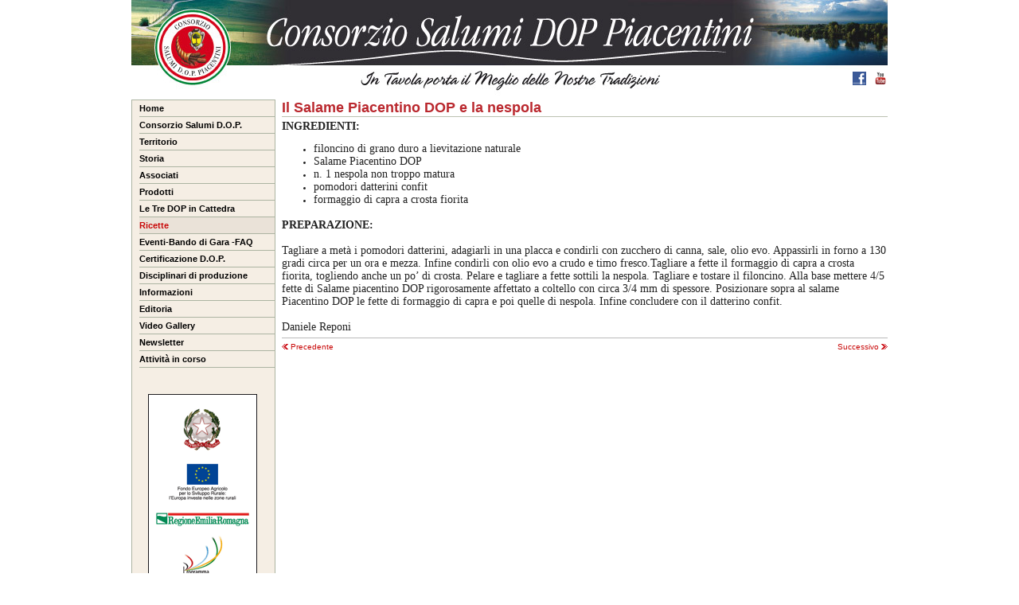

--- FILE ---
content_type: text/html;charset=UTF-8
request_url: https://www.salumitipicipiacentini.it/app/document-detail.jsp;jsessionid=0DD92D070220C791551A222392D49CEA?id_prodotto=770495&IdC=162&tipo_padre=0&IdS=162&tipo_cliccato=0&css=ricette_dop.css
body_size: 4747
content:

	
		
		
		
		
		
			
		
		
	
	



	
	
	
	
	
		
	



	
	



	





	
		
		
		
	


<!DOCTYPE html PUBLIC "-//W3C//DTD XHTML 1.0 Transitional//EN" "http://www.w3.org/TR/xhtml1/DTD/xhtml1-transitional.dtd">
<html xmlns="http://www.w3.org/1999/xhtml">
	<head>
		
		<title>Il Salame Piacentino DOP e la nespola</title>
		<meta http-equiv="Content-Type" content="text/html; charset=UTF-8" />
		<meta property="og:title" content="Il Salame Piacentino DOP e la nespola" />
		<meta property="og:type" content="article" />
		<meta property="og:site_name" content="Consorzio Salumi Piacentini &#45; D&#46;O&#46;P&#46; e Tipici" />
		<meta name="twitter:card" content="summary" />
		<meta name="twitter:title" content="Il Salame Piacentino DOP e la nespola" />
		
				<meta property="og:url" content="https://www.salumitipicipiacentini.it/app/facebook-770495.jsp" />
				<link rel="canonical" href="https://www.salumitipicipiacentini.it/app/facebook-770495.jsp" />
			
			<meta name="description" content="INGREDIENTI&#58; &#38;nbsp&#59;  &#09;filoncino di grano duro a lievitazione naturale &#09;Salame Piacentino DOP &#09;n&#46; 1 nespola non troppo matura &#09;pomodori datterini confit &#09;formagg&#46;&#46;&#46;" />
			<meta property="og:description" content="INGREDIENTI&#58; &#38;nbsp&#59;  &#09;filoncino di grano duro a lievitazione naturale &#09;Salame Piacentino DOP &#09;n&#46; 1 nespola non troppo matura &#09;pomodori datterini confit &#09;formagg&#46;&#46;&#46;" />
			<meta name="twitter:description" content="INGREDIENTI&#58; &#38;nbsp&#59;  &#09;filoncino di grano duro a lievitazione naturale &#09;Salame Piacentino DOP &#09;n&#46; 1 nespola non troppo matura &#09;pomodori datterini confit &#09;formagg&#46;&#46;&#46;" />
		
			<meta name="keywords" content="Consorzio&#44; salumi&#44; tipici&#44; piacentini&#44; DOP&#44; Piacenza" />
			<meta property="article:tag" content="Consorzio&#44; salumi&#44; tipici&#44; piacentini&#44; DOP&#44; Piacenza" />
		
			<meta property="og:image" content="https://www.salumitipicipiacentini.it/imgportfolio/8/img_5/img_770495.jpg" />
			<meta name="twitter:image" content="https://www.salumitipicipiacentini.it/imgportfolio/8/img_5/img_770495.jpg" />
		
		<base href='https://www.salumitipicipiacentini.it/app/;jsessionid=A94265018252289E02395F7CD5565055' />
		<link rel="shortcut icon" href="https://www.salumitipicipiacentini.it/img/favicon.ico;jsessionid=A94265018252289E02395F7CD5565055" />
		<link rel="stylesheet" type="text/css" href="../css/grafica.css" />
		<link rel="stylesheet" type="text/css" href="../css/contatti.css" />
		<link rel="stylesheet" type="text/css" href="../css/registrati.css" />
		<link rel="stylesheet" type="text/css" href="../css/pubblic-style.css" />
		<link rel="stylesheet" type="text/css" href="../css/pubblic-document.css" />
		<link rel="stylesheet" type="text/css" href="../css/pubblic-news.css" />
		<link rel="stylesheet" type="text/css" href="../css/pubblic-agenda.css" />
		
		
		
		<link rel="stylesheet" type="text/css" href="../css/jquery/jquery-ui.css" />
		
			<link rel="stylesheet" type="text/css" href="../css/jquery/bxslider/jquery.bxslider.css" />
		
		
		
		
		<link rel="stylesheet" type="text/css" href="../css/tema.css?it" />
		
			<link rel="stylesheet" type="text/css" href="../css/dettaglio.css" />
		
			<link rel="stylesheet" type="text/css" href="../css/categorie/ricette_dop.css" />
		
		<link rel="stylesheet" type="text/css" href="../css/jquery/lightbox/lightbox.css" />
		
		
		
		<script type="text/javascript" src="../jslib/jquery/jquery.js"></script>
		<script type="text/javascript" src="../jslib/jquery/jquery-ui.js"></script>
		
		<script type="text/javascript" src="https://www.salumitipicipiacentini.it/jslib/jquery/calendario_jquery.jsp;jsessionid=A94265018252289E02395F7CD5565055"></script>
		
		
			<script type="text/javascript" src="../jslib/jquery/bxslider/jquery.bxslider.min.js"></script>
		
		<script type="text/javascript" src="../jslib/jquery/bannerRotante.js"></script>
		<script type="text/javascript" src="../jslib/jquery/lightbox.min.js"></script>
		<script type="text/javascript" src="../jslib/ajax.js"></script>
		<script type="text/javascript" src="https://www.salumitipicipiacentini.it/jslib/checkutil.jsp;jsessionid=A94265018252289E02395F7CD5565055"></script>
		<script type="text/javascript" src="https://www.salumitipicipiacentini.it/jslib/util.js;jsessionid=A94265018252289E02395F7CD5565055"></script>
		<script type="text/javascript" src="../jslib/json.js" async="async"></script>
		<script type="text/javascript" src="../jslib/checkFormData.js" async="async"></script>
		<script type="text/javascript" src="../jslib/checkDate.js" async="async"></script>
		<script type="text/javascript" src="../jslib/control_mail.js" async="async"></script>
		<script type="text/javascript" src="../jslib/italia.js" async="async"></script>
		<script type="text/javascript" src="../jslib/MenuOverTop_Italia.js" async="async"></script>
		
		
		
		<script type="text/javascript">
			// <![CDATA[
			jQuery(window).load( function(){
				
			});

			
				function Cerca()
				{
					if( document.getElementById('parola').value.length < 3 )
					{
						alert('La ricerca deve essere effettuata su almeno 3 caratteri e/o devi selezionare una categoria');
						return false;
					}

					var res = document.getElementById('parola').value.split(' ');
					if( res.length > 10 )
					{
						alert('La ricerca deve essere effettuata su un massimo di 10 parole');
						return false;
					}

					return true;
				}
			
			
			
			function InviaDati(codice, immagine)
			{
				self.document.frmItalia.codice.value = codice;
				self.document.frmItalia.immagine.value = immagine;
				self.document.frmItalia.submit();
			}
			
			function calendario(objCal, func, formato_data)
			{
				showCalendario(initCalendario(objCal, func, formato_data));
			}

			function info_prodotto(obj, strTitolo)
			{
				jQuery(obj).dialog({ title: strTitolo }).dialog('open');
			}

			
		</script>
		
		
		
	</head>
	
	
	
	<body onload="" class="">
		
		
		<!-- Global Content -->
		
		<div id="globalcontent">
			<!-- Header -->
			<div id="globaltop">
				
					<div class="banner_globaltop">





	
		
			
			
			
			
			
			
			
		
	
	 <script type="text/javascript"> 
	// <![CDATA[ 
		new Image().src='https://www.salumitipicipiacentini.it:443/imgportfolio/8/img_banner/img_2370.gif';
	//	]]> 
 </script> 

				<div id="banner_0_176970439144858204" class="banner">
					
				</div>
				
				<div id="banner_0_176970439144858204_desc" class="sottotitolo_banner"></div>
				 <script type="text/javascript"> 
	// <![CDATA[ 
var banner0 = new Array();banner0[0] = new Array ('https://www.salumitipicipiacentini.it:443/imgportfolio/8/img_banner/img_2370.gif','0','img','17','17','Seguici su YouTube','0','https://www.youtube.com/c/ConsorzioSalumiTipiciPiacentini/videos','_blank','banner',false);
new bannerRotante('banner_0_176970439144858204', banner0);
	//	]]> 
 </script> 
 <script type="text/javascript"> 
	// <![CDATA[ 
		new Image().src='https://www.salumitipicipiacentini.it:443/imgportfolio/8/img_banner/img_2367.gif';
	//	]]> 
 </script> 

				<div id="banner_1_176970439144858204" class="banner">
					
				</div>
				
				<div id="banner_1_176970439144858204_desc" class="sottotitolo_banner"></div>
				 <script type="text/javascript"> 
	// <![CDATA[ 
var banner1 = new Array();banner1[0] = new Array ('https://www.salumitipicipiacentini.it:443/imgportfolio/8/img_banner/img_2367.gif','0','img','17','17','Seguici su Facebook','0','https://www.facebook.com/consorziosalumi.tipicipiacentini','_blank','banner',false);
new bannerRotante('banner_1_176970439144858204', banner1);
	//	]]> 
 </script> 

</div>
				
				


<div id="top">
	<!-- Div prima riga con cerca, lingua, contatti e home -->
	<div id="header">
		<div id="riga-t"></div>
		<div id="riga-c">
			
			
			<div class="riga01"><img src="https://www.salumitipicipiacentini.it/img/px.gif;jsessionid=A94265018252289E02395F7CD5565055" width="1" height="1" alt="Consorzio Salumi Piacentini &#45; D&#46;O&#46;P&#46; e Tipici" /></div>
			
			<div class="riga02"></div>
			
			
			
			
				<form action="https://www.salumitipicipiacentini.it/app/ricerca.jsp;jsessionid=A94265018252289E02395F7CD5565055" method="post" id="frmRicerca" name="frmRicerca" onsubmit="return Cerca();">
					<div class="search">
						<input type="hidden" name="IdC" id="IdC" value="162" />
						<input type="hidden" name="tipo_padre" id="tipo_padre" value="0" />
						<input type="hidden" name="IdS" id="IdS" value="162" />
						<input type="hidden" name="tipo_cliccato" id="tipo_cliccato" value="0" />
						<input type="text" name="parola" id="parola" class="textcerca" value="" maxlength="50" />
						<input type="submit" name="btn_ricerca" class="pulsantecerca" value="" alt="" />
					</div>
				</form>
			
			
		</div>
		<div class="clearer"></div>
		<div id="riga-d"></div>
		
	</div>
	<!-- Fine div prima riga con cerca, lingua, contatti e home -->
	<!-- Div che comprende il logo, l'immagine principale e un'altra sotto il logo -->
	
	
		<div id="logo" class="logo_it"
		
			onclick="document.location='https://www.salumitipicipiacentini.it/;jsessionid=A94265018252289E02395F7CD5565055'"
		
		><img src="../img/px.gif" width="1" height="1" border="0" alt="Consorzio Salumi Piacentini &#45; D&#46;O&#46;P&#46; e Tipici" /></div>
	
		<div id="image"></div>
	
	<div id="loghi" onclick="document.location='https://www.salumitipicipiacentini.it/;jsessionid=A94265018252289E02395F7CD5565055'"><img src="../img/px.gif" width="1" height="1" border="0" alt="Consorzio Salumi Piacentini &#45; D&#46;O&#46;P&#46; e Tipici" /></div>
	
	<div class="clearer"></div>
	<!-- Fine div che comprende il logo, l'immagine principale e un'altra sotto il logo -->
</div>


				
			</div>
			<!-- Fine Header -->
			
			<!-- Div Contenitore -->
			<div id="contenitore">
				<!-- Div Menu Left -->
				<div id="mleft">
					
					
					
					
					<div id="menu_left" class="menu_left_class">
						
	



<table id="menuv">
	
		
			
			
			
			
			
				
			
				
			
				
			
				
			
				
			
				
			
				
			
				
			
				
			
				
			
				
			
				
			
				
			
				
			
				
			
				
			
		
	
	<tr>
	<td class="normalv menu_cat_doc">
	<a href="https://welcome.salumitipicipiacentini.it/" title="Home" target="_blank">Home</a>
	</td>
</tr>

		<tr>
			<td class="separatore"><img src="../img/px.gif" alt="Consorzio Salumi Piacentini &#45; D&#46;O&#46;P&#46; e Tipici" width="1" height="1" /></td>
		</tr>
	<tr>
	<td class="normalv menu_cat_doc">
	<a href="https://www.salumitipicipiacentini.it:443/consorzio-salumi-d-p/index.jspeldoc?IdC=156&amp;IdS=156&amp;tipo_cliccato=0&amp;tipo_padre=0&amp;nav=1&amp;css=generico_dop.css&amp;menu=1" title="Consorzio Salumi D.O.P.">Consorzio Salumi D.O.P.</a>
	</td>
</tr>

		<tr>
			<td class="separatore"><img src="../img/px.gif" alt="Consorzio Salumi Piacentini &#45; D&#46;O&#46;P&#46; e Tipici" width="1" height="1" /></td>
		</tr>
	<tr>
	<td class="normalv menu_cat_doc">
	<a href="https://www.salumitipicipiacentini.it:443/territorio/index.jspeldoc?IdC=161&amp;IdS=161&amp;tipo_cliccato=0&amp;tipo_padre=0&amp;nav=1&amp;css=generico_dop.css&amp;menu=1" title="Territorio">Territorio</a>
	</td>
</tr>

		<tr>
			<td class="separatore"><img src="../img/px.gif" alt="Consorzio Salumi Piacentini &#45; D&#46;O&#46;P&#46; e Tipici" width="1" height="1" /></td>
		</tr>
	<tr>
	<td class="normalv menu_cat_doc">
	<a href="https://www.salumitipicipiacentini.it:443/storia/index.jspeldoc?IdC=157&amp;IdS=157&amp;tipo_cliccato=0&amp;tipo_padre=0&amp;nav=1&amp;css=generico_dop.css&amp;menu=1" title="Storia">Storia</a>
	</td>
</tr>

		<tr>
			<td class="separatore"><img src="../img/px.gif" alt="Consorzio Salumi Piacentini &#45; D&#46;O&#46;P&#46; e Tipici" width="1" height="1" /></td>
		</tr>
	<tr>
	<td class="normalv menu_cat_doc">
	<a href="https://www.salumitipicipiacentini.it:443/associati/index.jspeldoc?IdC=165&amp;IdS=165&amp;tipo_cliccato=0&amp;tipo_padre=0&amp;nav=1&amp;css=generico_dop.css&amp;menu=1" title="Associati">Associati</a>
	</td>
</tr>

		<tr>
			<td class="separatore"><img src="../img/px.gif" alt="Consorzio Salumi Piacentini &#45; D&#46;O&#46;P&#46; e Tipici" width="1" height="1" /></td>
		</tr>
	<tr>
	<td class="normalv menu_cat_doc">
	<a href="https://www.salumitipicipiacentini.it:443/prodotti/index.jspeldoc?IdC=159&amp;IdS=159&amp;tipo_cliccato=0&amp;tipo_padre=0&amp;nav=1&amp;css=generico_dop.css&amp;menu=1" title="Prodotti">Prodotti</a>
	</td>
</tr>

		<tr>
			<td class="separatore"><img src="../img/px.gif" alt="Consorzio Salumi Piacentini &#45; D&#46;O&#46;P&#46; e Tipici" width="1" height="1" /></td>
		</tr>
	<tr>
	<td class="normalv menu_cat_doc">
	<a href="https://www.salumitipicipiacentini.it:443/tre-dop-cattedra/index.jspeldoc?IdC=4057&amp;IdS=4057&amp;tipo_cliccato=0&amp;tipo_padre=0&amp;nav=1&amp;css=generico_dop.css&amp;menu=1" title="Le Tre  DOP in Cattedra">Le Tre  DOP in Cattedra</a>
	</td>
</tr>

		<tr>
			<td class="separatore"><img src="../img/px.gif" alt="Consorzio Salumi Piacentini &#45; D&#46;O&#46;P&#46; e Tipici" width="1" height="1" /></td>
		</tr>
	<tr>
	<td class="selecv menu_cat_doc">
	<a href="https://www.salumitipicipiacentini.it:443/ricette/index.jspeldoc?IdC=162&amp;IdS=162&amp;tipo_cliccato=0&amp;tipo_padre=0&amp;nav=1&amp;css=ricette_dop.css&amp;menu=1" title="Ricette">Ricette</a>
	</td>
</tr>

		<tr>
			<td class="separatore"><img src="../img/px.gif" alt="Consorzio Salumi Piacentini &#45; D&#46;O&#46;P&#46; e Tipici" width="1" height="1" /></td>
		</tr>
	<tr>
	<td class="normalv menu_cat_doc">
	<a href="https://www.salumitipicipiacentini.it:443/eventibando-gara-faq/index.jspeldoc?IdC=2954&amp;IdS=2954&amp;tipo_cliccato=0&amp;tipo_padre=0&amp;nav=1&amp;css=eventi_dop.css&amp;menu=1" title="Eventi-Bando di Gara -FAQ">Eventi-Bando di Gara -FAQ</a>
	</td>
</tr>

		<tr>
			<td class="separatore"><img src="../img/px.gif" alt="Consorzio Salumi Piacentini &#45; D&#46;O&#46;P&#46; e Tipici" width="1" height="1" /></td>
		</tr>
	<tr>
	<td class="normalv menu_cat_doc">
	<a href="https://www.salumitipicipiacentini.it:443/certificazione-d-p/index.jspeldoc?IdC=158&amp;IdS=158&amp;tipo_cliccato=0&amp;tipo_padre=0&amp;nav=1&amp;css=generico_dop.css&amp;menu=1" title="Certificazione D.O.P.">Certificazione D.O.P.</a>
	</td>
</tr>

		<tr>
			<td class="separatore"><img src="../img/px.gif" alt="Consorzio Salumi Piacentini &#45; D&#46;O&#46;P&#46; e Tipici" width="1" height="1" /></td>
		</tr>
	<tr>
	<td class="normalv menu_cat_doc">
	<a href="https://www.salumitipicipiacentini.it:443/disciplinari-produzione/index.jspeldoc?IdC=160&amp;IdS=160&amp;tipo_cliccato=0&amp;tipo_padre=0&amp;nav=1&amp;css=generico_dop.css&amp;menu=1" title="Disciplinari di produzione">Disciplinari di produzione</a>
	</td>
</tr>

		<tr>
			<td class="separatore"><img src="../img/px.gif" alt="Consorzio Salumi Piacentini &#45; D&#46;O&#46;P&#46; e Tipici" width="1" height="1" /></td>
		</tr>
	<tr>
	<td class="normalv menu_cat_doc">
	<a href="contatti.jsp?nav=1&amp;IdC=6&amp;IdS=6&amp;tipo_cliccato=6&amp;tipo_padre=6&amp;vis_menu=1&amp;css=generico_dop.css" title="Informazioni" target="_blank">Informazioni</a>
	</td>
</tr>

		<tr>
			<td class="separatore"><img src="../img/px.gif" alt="Consorzio Salumi Piacentini &#45; D&#46;O&#46;P&#46; e Tipici" width="1" height="1" /></td>
		</tr>
	<tr>
	<td class="normalv menu_cat_doc">
	<a href="https://www.salumitipicipiacentini.it:443/editoria/index.jspeldoc?IdC=163&amp;IdS=163&amp;tipo_cliccato=0&amp;tipo_padre=0&amp;nav=1&amp;css=editoria_dop.css&amp;menu=1" title="Editoria">Editoria</a>
	</td>
</tr>

		<tr>
			<td class="separatore"><img src="../img/px.gif" alt="Consorzio Salumi Piacentini &#45; D&#46;O&#46;P&#46; e Tipici" width="1" height="1" /></td>
		</tr>
	<tr>
	<td class="normalv menu_cat_doc">
	<a href="https://www.salumitipicipiacentini.it:443/video-gallery/index.jspeldoc?IdC=4761&amp;IdS=4761&amp;tipo_cliccato=0&amp;tipo_padre=0&amp;nav=1&amp;css=&amp;menu=1" title="Video Gallery">Video Gallery</a>
	</td>
</tr>

		<tr>
			<td class="separatore"><img src="../img/px.gif" alt="Consorzio Salumi Piacentini &#45; D&#46;O&#46;P&#46; e Tipici" width="1" height="1" /></td>
		</tr>
	<tr>
	<td class="normalv menu_cat_doc">
	<a href="https://www.salumitipicipiacentini.it:443/newsletter/index.jspeldoc?IdC=4568&amp;IdS=4568&amp;tipo_cliccato=0&amp;tipo_padre=0&amp;nav=1&amp;css=&amp;menu=1" title="Newsletter">Newsletter</a>
	</td>
</tr>

		<tr>
			<td class="separatore"><img src="../img/px.gif" alt="Consorzio Salumi Piacentini &#45; D&#46;O&#46;P&#46; e Tipici" width="1" height="1" /></td>
		</tr>
	<tr>
	<td class="normalv menu_cat_doc">
	<a href="https://www.salumitipicipiacentini.it:443/attivita-corso/index.jspeldoc?IdC=5007&amp;IdS=5007&amp;tipo_cliccato=0&amp;tipo_padre=0&amp;nav=1&amp;css=&amp;menu=1" title="Attività in corso">Attività in corso</a>
	</td>
</tr>

		<tr>
			<td class="separatore"><img src="../img/px.gif" alt="Consorzio Salumi Piacentini &#45; D&#46;O&#46;P&#46; e Tipici" width="1" height="1" /></td>
		</tr>
	
</table>


					</div>
					

	<!-- Banner sinistra-bottom -->
	<div class="banner_left_bottom">




 <script type="text/javascript"> 
	// <![CDATA[ 
		new Image().src='https://www.salumitipicipiacentini.it:443/imgportfolio/8/img_banner/img_19.gif';
	//	]]> 
 </script> 

				<div id="banner_0_176970439147131829" class="banner">
					
				</div>
				
				<div id="banner_0_176970439147131829_desc" class="sottotitolo_banner"></div>
				 <script type="text/javascript"> 
	// <![CDATA[ 
var banner0 = new Array();banner0[0] = new Array ('https://www.salumitipicipiacentini.it:443/imgportfolio/8/img_banner/img_19.gif','0','img','120','15','','0','','','banner',false);
new bannerRotante('banner_0_176970439147131829', banner0);
	//	]]> 
 </script> 

				<div id="banner_1_176970439147131829" class="banner_script">
					
				</div>
				
				<div id="banner_1_176970439147131829_desc" class="sottotitolo_banner"></div>
				 <script type="text/javascript"> 
	// <![CDATA[ 
var banner1 = new Array();banner1[0] = new Array ('','0','html','120','114','','','','','banner_script',false);
new bannerRotante('banner_1_176970439147131829', banner1);
	//	]]> 
 </script> 
 <script type="text/javascript"> 
	// <![CDATA[ 
		new Image().src='https://www.salumitipicipiacentini.it:443/imgportfolio/8/img_banner/img_1895.png';
	//	]]> 
 </script> 

				<div id="banner_2_176970439147131829" class="banner">
					
				</div>
				
				<div id="banner_2_176970439147131829_desc" class="sottotitolo_banner"></div>
				 <script type="text/javascript"> 
	// <![CDATA[ 
var banner2 = new Array();banner2[0] = new Array ('https://www.salumitipicipiacentini.it:443/imgportfolio/8/img_banner/img_1895.png','0','img','180','294','','0','http://europa.eu/index_it.htm','_blank','banner',false);
new bannerRotante('banner_2_176970439147131829', banner2);
	//	]]> 
 </script> 

</div>



				</div>
				<!-- Chiuso Div Menu Left -->
				<!-- Div Pagina Contenuti -->
				<div id="page">
					
					<div id="page_centro">





	



	
		
		
			
		
	

	<div class="box_navigazione">

	<a href="javascript:void(0);" onclick="carica_pagina_post('elenco.jsp', new Array('IdC=162','IdS=162','tipo_cliccato=0','tipo_padre=0','nav=1','css=ricette_dop.css'), document.getElementById('page_centro'), '');">Ricette</a>

</div>


	
	
	
	
	
		
	

<div class="homep">
	
		
		
			<div class="data-title">15 gennaio 2019</div>
		
		
		<div class="homep_categoria">	<a href="https://www.salumitipicipiacentini.it:443/ricette/index.jspeldoc?IdC=162&amp;IdS=162&amp;tipo_cliccato=0&amp;tipo_padre=0&amp;nav=1&amp;css=ricette_dop.css&amp;menu=1" title="Ricette">Ricette</a></div>
		<div class="homep-title-doc">Il Salame Piacentino DOP e la nespola</div>
		
			<div class="homepage-data">15 gennaio 2019</div>
		
		
		<div class="linea"></div>
		<div class="clearer"></div>
		<div id="photobox" >
			
				










	
	


			
			
		</div>
		<div class="clearer-photobox"></div>
		<div class="homep-text">
			
				<span style="font-size:14px;"><span style="font-family:georgia,serif;"><strong>INGREDIENTI:</strong></span></span><br />
&nbsp;
<ul style="margin-left: 40px;">
	<li><span style="font-size:14px;"><span style="font-family:georgia,serif;">filoncino di grano duro a lievitazione naturale</span></span></li>
	<li><span style="font-size:14px;"><span style="font-family:georgia,serif;">Salame Piacentino DOP</span></span></li>
	<li><span style="font-size:14px;"><span style="font-family:georgia,serif;">n. 1 nespola non troppo matura</span></span></li>
	<li><span style="font-size:14px;"><span style="font-family:georgia,serif;">pomodori datterini confit</span></span></li>
	<li><span style="font-size:14px;"><span style="font-family:georgia,serif;">formaggio di capra a crosta fiorita</span></span></li>
</ul>
<span style="font-size:14px;"><span style="font-family:georgia,serif;">&nbsp;<br />
<strong>PREPARAZIONE:</strong><br />
<br />
Tagliare a metà i pomodori datterini, adagiarli in una placca e condirli con zucchero di canna, sale, olio evo. Appassirli in forno a 130 gradi circa per un ora e mezza. Infine condirli con olio evo a crudo e timo fresco.Tagliare a fette il formaggio di capra a crosta fiorita, togliendo anche un po’ di crosta. Pelare e tagliare a fette sottili la nespola. Tagliare e tostare il filoncino. Alla base mettere 4/5 fette di Salame piacentino DOP rigorosamente affettato a coltello con circa 3/4 mm di spessore. Posizionare sopra al salame Piacentino DOP le fette di formaggio di capra e poi quelle di nespola. Infine concludere con il datterino confit.<br />
&nbsp;<br />
Daniele Reponi</span></span>
			
		</div>
		
		
			
			
		
		<div class="form_param_doc">
			<form id="frm_parametri" name="frm_parametri" method="post" class="form_documenti" action="document-detail2.jsp">
				
			</form>
		</div>
		
		<div class="homep-allegati">
			
		</div>
		
			<div>
				
			</div>
		
		
		
		
		
	
</div>

	<div class="pag_doc_cat">
		
		
			
			
			
			
				
			
				
			
				
			
				
			
				
			
				
			
				
			
				
			
				
			
				
			
				
			
				
			
				
			
				
			
				
			
				
			
				
			
				
			
				
			
				
			
				
			
				
			
				
			
				
			
				
			
				
			
				
			
				
			
				
			
		
		
			<div class="pag_doc_cat_sx"><a href="https://www.salumitipicipiacentini.it/app/document-detail.jsp;jsessionid=A94265018252289E02395F7CD5565055?id_prodotto=770496&amp;IdC=162&amp;tipo_padre=0&amp;IdS=162&amp;tipo_cliccato=0&amp;css=ricette_dop.css" title="Precedente"><img src="../img/doc/freccia_sx.gif" border="0" title="" alt="" /> Precedente</a></div>
		
			<div class="pag_doc_cat_dx"><a href="https://www.salumitipicipiacentini.it/app/document-detail.jsp;jsessionid=A94265018252289E02395F7CD5565055?id_prodotto=770494&amp;IdC=162&amp;tipo_padre=0&amp;IdS=162&amp;tipo_cliccato=0&amp;css=ricette_dop.css" title="Successivo">Successivo <img src="../img/doc/freccia_dx.gif" border="0" title="" alt="" /></a></div>
		
	</div>



					</div>
					
						<div class="banner_middle">





</div>
					
					
				</div>
				<!-- Chiuso Div Pagina Contenuti-->
				<!-- Div Menu Right-->
				<div id="mright">
					
					
















	<div id="docphotogallery">



		
			
			
			
			
			
			
		
	</div>







<div class="clearer"></div>
					<!-- Banner destra-bottom -->
					

				</div>
				<!-- Chiuso Div Menu Right-->
			</div>
			<!-- Chiuso Div Contenitore-->
			<div class="clearer"></div>
			
			<!-- Footer -->
			<div class="pxup"></div>
			<div id="footer">Consorzio Salumi Piacentini© 2016 - Via M. Tirotti, 11 29122 Piacenza - Tel. 0523.591260 - Fax 0523.608714 - C.F. e P.IVA 01434130330 - <a href="cookie.jsp" target="_blank">Informativa cookie</a></div>
			<div class="pxdown"></div>
			<!-- Fine footer -->
		</div>
		<!-- Fine Global Content -->
		
			<script type="text/javascript">
				var cookie_list = [];
				var email_cookies = "web.tech@gedinfo.com";
				var link_cookies = "cookie.jsp";
			</script>
			
			
			<script type="text/javascript">
				cookie_list.push({ "name": "google.recaptcha", "value": "null", "type": "necessary" });
			</script>
			
			
			<link rel="stylesheet" type="text/css" href="../css/cookieconsent/cookieconsent.css" />
			<link rel="stylesheet" type="text/css" href="../css/cookieconsent/custom-style.css" />
			<script type="text/javascript" src="../jslib/cookieconsent/cookieconsent.js"></script>
			<script type="text/javascript" src="../jslib/cookieconsent/cookieconsent-init.js"></script>
		

	</body>
</html>


--- FILE ---
content_type: text/css;charset=UTF-8
request_url: https://www.salumitipicipiacentini.it/css/pubblic-agenda.css
body_size: 806
content:
#boxagenda{WIDTH:100%;font-family:Arial, Helvetica, sans-serif;font-size:12px;}#boxagenda input{height:19px;}#boxagenda .title{font-size:18px;font-weight:bold;color:#4D6B88;clear:left;}.age-date{font-size:10px;font-style:italic;background-color:#e8f0ff;border-bottom:1px solid #4D6B88;margin-bottom:10px;clear:left;}.age-date-dett{font-size:10px;font-style:italic;margin-bottom:10px;}.age-title{font-size:12px;font-weight:bold;color:#4D6B88;margin:0px 10px 10px 10px;border-bottom:1px solid #e7e7e7;}.box-elenco{font-size:12px;font-weight:normal;padding:5px 5px 5px 0px;}.age_indietro{float:right;width:100%;margin-bottom:10px;text-align:right;font-weight:bold;}.age_title1{font-weight:bold;color:#4D6B88;margin:0px 5px 10px 0px;float:left;}.age_title2{color:#4D6B88;margin:0px 0px 10px 0px;float:left;}.age_text_search{font-weight:normal;margin-bottom:10px;clear:left;}.age_input{width:100px;height:15px;border:1px solid #4D6B88;margin:0px 5px 0px 5px;}.button_search_age{height:20px;width:80px;background-color:#4D6B88;border:1px solid #4D6B88;color:#FFF;text-align:center;margin:5px;cursor:pointer;}.age_data1{font-weight:normal;margin-bottom:5px;float:left;}.age_data1 img{vertical-align:middle;margin-right:5px;}.age_data2{font-weight:normal;margin-bottom:5px;float:left;}.age_data2 img{vertical-align:middle;margin-right:5px;}.age_button_search{clear:left;float:left;font-weight:normal;margin-bottom:5px;width:15%;}.age_button_clear{font-weight:normal;margin-bottom:5px;float:left;width:85%}.risage_title1{font-weight:bold;color:#4D6B88;margin:0px 10px 10px 0px;float:left;}.risage_title2{color:#4D6B88;margin:0px 0px 10px 0px;float:left;}.age_elenco{margin:0px 0px 10px 10px;font-weight:bold;border-bottom:1px solid #e7e7e7;}.tableAgenda{border:#90a3af 0px solid;width:100%;font-family:Arial, Helvetica, sans-serif;font-size:10px;color:#000;margin:0px;padding:0px;}.tableAgenda th{font-size:12px;background-color:#90a3af;color:#000;padding:5px;text-transform:capitalize;border-bottom:1px solid #FFF;}.tableAgenda th img{float:right;}.tableAgenda td{font-size:11px;background-color:#e8f0ff;color:#666666;padding:5px;text-transform:capitalize;border-bottom:1px solid #FFF;border-left:1px solid #FFF;}.tableAgenda td.tdAgendaFer{font-size:11px;background-color:#e8f0ff;color:#000;padding:5px;text-transform:capitalize;border-bottom:1px solid #FFF;border-left:1px solid #FFF;}.tableAgenda td.tdAgendaFest{font-size:11px;background-color:#a2cae3;color:#000;padding:5px;text-transform:capitalize;border-bottom:1px solid #FFF;border-left:1px solid #FFF;}.tdAgendaFest A:link, A:active{color:#FFFFFF;}.tdAgendaFest A:visited{color:#FFFFFF;}.tdAgendaFest A:hover{text-decoration:underline;}.tdAgendaFer A:link, A:active{color:#3f5e7d;}.tdAgendaFer A:visited{color:#3f5e7d;}.tdAgendaFer A:hover{text-decoration:underline;}.age_back{font-size:12px;font-weight:bold;color:#4D6B88;text-transform:uppercase;margin:0px 0px 0px 10px;text-align:right;}.age_mittente{font-size:12px;font-weight:bold;color:#4D6B88;margin:10px 0px 0px 10px;text-align:right;}.age_title_dett{font-size:12px;font-weight:bold;color:#4D6B88;margin:0px 0px 10px 0px;}.input_cal{width:0px;height:0px;background-color:#90a3af;border:0px;}.divider_app_strut{background-color:#CCC;height:1px;margin:20px 0px;}

--- FILE ---
content_type: text/css;charset=UTF-8
request_url: https://www.salumitipicipiacentini.it/css/tema.css?it
body_size: 1956
content:
.homep-title{color:#000000;}.homep-title A:link, A:active{color:#C90A0A;}.homep-title A:visited{color:#C90A0A;}.homep-title A:hover{color:#ba282e;text-decoration:none}.homepage-title A:link, A:active{color:#C90A0A;}.homepage-title A:visited{color:#C90A0A;}.homepage-title A:hover{color:#ba282e;text-decoration:none}#homep-sottotitle{display:none;}.homepage-iconafoto{display:none;}.elenco_sottocategorie{display:none;}.homepage-text{font-size:11px;}.homep-text{font-size:11px;padding:0px;text-align:left;}.homep-text img{padding:0px;}#homep-sottocat{font-size:11px;}img.anteprima{width:150px;padding-right:5px;padding-bottom:5px;height:80px;border:0px;}.indietro{display:none;}.box_navigazione{display:none;}.descrizione_breve a:hover{text-decoration:none}.descrizione_breve a:link{color:#000000;}.descrizione_breve a:visited{color:#000000;}.form_documenti{display:none;}.form_documenti div.nome_param_doc{display:none;}.form_documenti div.valore_param_doc{display:none;}.homep-title-doc{display:none;}.box-news .title{font-size:18px;font-weight:bold;color:rgb(0, 0, 0);}.form_pdf_titolo{font-size:2rem;}.ricerca_gallery{display:none;}*{margin:0px;}body, th, td, input, textarea{font-family:"Trebuchet MS", Arial, Helvetica, sans-serif;font-size:11px;color:#222222;text-align:left;}a:link, a:visited{color:#c90a0a;text-decoration:none;}a:active{color:#c90a0a;text-decoration:none;}a:hover{color:#c90a0a;text-decoration:underline;}.homepage-data, .homep_categoria{display:none;}#header{top:0px;}#riga-c{height:0px;}.ita, .ita a{display:none;}.ita, .ita a{display:none;}.ita a{display:none;}.uk, .uk a{display:none;}.uk a{display:none;}.fr, .fr a{display:none;}.fr a{display:none;}.de, .de a{display:none;}.de a{display:none;}.es, .es a{display:none;}.es a{display:none;}.br, .br a{display:none;}.br a{display:none;}.ch, .ch a{display:none;}.ch a{display:none;}.jp, .jp a{display:none;}.jp a{display:none;}.ru, .ru a{display:none;}.ru a{display:none;}#riga-t{display:none;}#riga-d{display:none;}.riga01{display:none;}.riga02{display:none;}.newsletter{display:none;}.newsletter a{display:none;}.newsletter A:hover{display:none;}.linkhome{display:none;}.linkhome a{display:none;}.linkcontact{display:none;}.search{width:150px;left:790px;height:25px;position:absolute;top:75px;z-index:1;background:none;float:none;display:none;}.search input.textcerca{width:92px;height:18px;border:1px solid #ffffff;float:left;margin-top:0px;}.search input.pulsantecerca{height:20px;width:20px;margin:0px;border:0;float:left;margin-left:5px;margin-top:0px;cursor:pointer;background:url(../img/top/cerca.png) no-repeat center center;}div#logo{display:none;overflow:hidden;}div#image{background:url(../img/top/headerimg.gif) no-repeat;width:950px;height:125px;margin-top:0px;margin-right:0px;margin-bottom:0px;margin-left:0px;}#globalcontent{top:0px;}#menu{background-color:#f5eee4;}#menu TD.normal{background-color:#f5eee4;}#menu TD.normal A:hover{color:#c90a0a;}#menu TD.selec{background-color:#c90a0a;}#sottomenu{background-color:#ba282e;}.menudx{background-color:#BA282E;}#menuv{text-indent:0px;width:170px;margin-left:10px;}#menuv TD{font-family:Arial,verdana,helvetica;font-size:11px;text-align:left;font-weight:bold;text-transform:none;border:none;}#menuv TD.normalv{background-color:#f5eee4;height:20px;}#menuv TD.normalv A:link{color:#000000;text-decoration:none;}#menuv TD.normalv A:visited{color:#000000;text-decoration:none;}#menuv TD.normalv A:hover{color:#c90a0a;}#menuv TD.normalv A:active{color:#000000;}#menuv TD.selecv{background-color:#eae2d8;height:20px;}#menuv TD.selecv A:link{color:#c90a0a;text-decoration:none;}#menuv TD.selecv A:visited{color:#c90a0a;text-decoration:none;}#menuv TD.selecv A:hover{color:#c90a0a;text-decoration:none;}#menuv TD.separatore{background-color:#acb4a2;width:1px;height:1px;text-align:left;}.sottomenuv{width:100%;height:20px;background-color:#bbb7a9;margin:0;border:0;border-spacing:0;border-collapse:collapse;}.sottomenuv td{font-family:Tahoma,arial,verdana,helvetica;font-size:10px;font-weight:normal;border-bottom:1px solid #c3b767;padding-left:7px;background-color:#b8b1a8;text-transform:none;text-indent:0px;}.sottomenuv a:link{color:#64480d;}.sottomenuv a:visited{color:#64480d;}.sottomenuv a:active{color:#64480d;}.click{background-color:#cac5c0;margin-left:-7px;padding-left:7px;padding-top:3px;padding-bottom:3px;display:block;}.sottomenuv td .click a:link, .sottomenuv td .click a:visited{color:#ffffff;}div#page{width:761px !important;width:761px;border:0;margin:0px 0px 0px 9px;display:inline;position:relative;float:left;}.banner_globaltop{position:absolute;display:block;top:90px;right:0px;z-index:99;width:200px;}.banner_globaltop .banner{float:right;margin-left:10px;}div#mright{display:none;}div#mleft{background:none;border-top:1px solid #acb4a2;}.linea{display:none;}.lineasottocat{display:none;}.lineanews{display:none;}.pxup{margin-top:0px;background-image:url(../img/background_footer.gif);background-repeat:no-repeat;}div#footer{background-color:#ffffff;text-align:center;margin-top:30px}div#footer a{padding:0px;color:#50504F}.pxdown{display:none}.search-param{display:none}.search-param A:link{display:none}.search-param A:visited{display:none}.search-param A:hover{display:none}.search-param A:active{display:none}fieldset{margin:0;border:0;padding:0;width:760px;}.contattaci_titolo{font-size:18px;font-weight:bold;}form label.campo2{display:block;font-size:12px;font-family:Arial, Helvetica, sans-serif;line-height:14px;float:left;margin-top:10px;}form label.campo2 input{border-width:1px;border-style:solid;border-color:#bbbbbb;height:18px;width:735px;background-color:#ffffff;font-family:Arial, Helvetica, sans-serif;font-size:9pt;color:#000000;font-style:normal;font-variant:normal;font-weight:normal;float:left;display:block;margin-top:3px;}form label.campo1{display:block;width:380px;font-size:12px;font-family:Arial, Helvetica, sans-serif;line-height:14px;float:left;margin-top:10px;}form label.campo1 input{border-width:1px;border-style:solid;border-color:#bbbbbb;height:18px;width:355px;background-color:#ffffff;font-family:Arial, Helvetica, sans-serif;font-size:9pt;color:#000000;font-style:normal;font-variant:normal;font-weight:normal;float:left;display:block;margin-top:3px;}form input#radiobutton_1{clear:left;float:left;padding:0px;margin:0px 0px 0px 0px;}form label.radioitem{clear:none;margin:0px 0px 0px 25px;padding:0px 0px 15px 0px;}textarea{display:block;}form textarea{border-width:1px;border-style:solid;border-color:#bbbbbb;float:left;margin-top:3px;width:735px;height:150px;}.invia{border-width:1px;border-style:solid;border-color:#8a040a;clear:left;float:left;height:20px;width:80px;background-color:#ba282e;font-family:Arial, Helvetica, sans-serif;font-size:9pt;color:#ffffff;margin-top:20px;text-align:center;}.reset{float:left;border-width:1px;border-style:solid;border-color:#8a040a;height:20px;width:80px;background-color:#ba282e;font-family:Arial, Helvetica, sans-serif;font-size:9pt;color:#ffffff;margin-left:15px;margin-top:20px;text-align:center;}.checkbox{clear:left;float:left;width:735px;height:25px;padding-top:5px;background-color:#eeeeee;font-family:Arial, Helvetica, sans-serif;font-size:9pt;color:#000000;margin-top:5px;}#frmContattiInvio{display:none;overflow:hidden;}#photobox{width:760px;float:left;margin-top:0px;margin-bottom:0px;}.photobig{width:190px;margin-bottom:15px;float:left;padding:0px;background-color:#ffffff;}.photothumb{width:190px;margin-bottom:15px;float:left;padding:0px;background-color:#ffffff;}.photobig img{width:155px;float:left;padding:2px;border:#c2c2c2 1px solid;}.photothumb img{width:155px;float:left;padding:2px;border:#c2c2c2 1px solid;}.photobig_width{}.photothumb_width{}.photobig_height{}.photothumb_height{}.clearer-photobox{float:none;clear:none;}.iframe_centre{width:500px;margin:3rem auto;}

--- FILE ---
content_type: text/css;charset=UTF-8
request_url: https://www.salumitipicipiacentini.it/css/categorie/ricette_dop.css
body_size: 453
content:
div#image{background:url(../../img/top/headerimg_dop_it.jpg) no-repeat;width:950px;height:125px;margin-top:0px;margin-right:0px;margin-bottom:0px;margin-left:0px;}.homep-title-doc{font-size:18px;font-weight:bold;color:#ba282e;display:block;}.homep-title-doc A:link, A:active{color:#ba282e;}.homep-title-doc A:visited{color:#ba282e;}.homep-title-doc A:hover{color:#ba282e;text-decoration:none}.linea{height:1px;background-color:#bcc2b1;overflow:hidden;margin-bottom:4px;display:block;background-image:none;}.pag_doc_cat{font-size:10px;display:block;width:100%;margin-top:5px;padding-top:5px;border-top:#bbb 1px solid;}.pag_doc_cat_sx{float:left;}.pag_doc_cat_dx{float:right;}.notizia{float:none;overflow:hidden;margin-bottom:15px;}.homepage-title{font-size:18px;font-weight:bold;}.homepage-img{padding-top:2px;}img.anteprima{width:120px;padding-right:0px;padding-bottom:0px;height:auto;border:1px solid #bcc2b1;margin-right:5px;}.homepage-text{margin-left:127px;}img#homepage-text{border:1px solid #bcc2b1;}.homep img{padding-right:8px;padding-bottom:8px;}.indietro{width:100%;margin-bottom:5px;display:block;}

--- FILE ---
content_type: application/javascript;charset=UTF-8
request_url: https://www.salumitipicipiacentini.it/jslib/checkDate.js
body_size: 582
content:

function chkDate(obj,quiet,sep,foc)
{var val=obj.value;if(arguments.length==1)
{quiet=false;if(sep==null||sep=='')
sep='/';if(foc==null||foc=='')
foc=true;}
if(val!='')
{var tmpArray=new Array();tmpArray=val.split(sep);if(tmpArray.length==2)tmpArray[2]=(new Date()).getFullYear();var data=new Date(y2k(tmpArray[2]),parseInt(tmpArray[1],10)-1,tmpArray[0]);var giorno=parseInt(tmpArray[0],10);var mese=parseInt(tmpArray[1],10)-1;var anno=y2k(parseInt(tmpArray[2],10));var isDate=tmpArray.length==3&&giorno==data.getDate()&&mese==data.getMonth()&&anno==y2k(data.getFullYear());if(!isDate)
{if(!quiet)
{alert('Data errata.\nIl formato corretto e\': dd'+sep+'mm'+sep+'yyyy');try
{if(foc)
obj.focus();}
catch(e)
{try
{if(foc)
self.event.srcElement.focus();}
catch(e)
{;}}}
return false;}
else
{var returnDate=pad(parseInt(tmpArray[0],10),2,'0')
+sep+pad(parseInt(tmpArray[1],10),2,'0')
+sep+(y2k(parseInt(tmpArray[2],10)));return true;}}
return true;}
function pad(padstr,len,padchr,mode)
{if(arguments.length==2)
{padchar=' ';mode=0;}
else if(arguments.length==3)
{mode=0;}
padstr=new String(padstr);while(padstr.length<len)
{if(mode==1)
padstr=padstr+padchr;else padstr=padchr+padstr;}
return padstr;}
function y2k(n)
{if(n<30)n=parseInt(n,10)+2000;else if(n<1000)n=parseInt(n,10)+1900;return n;}